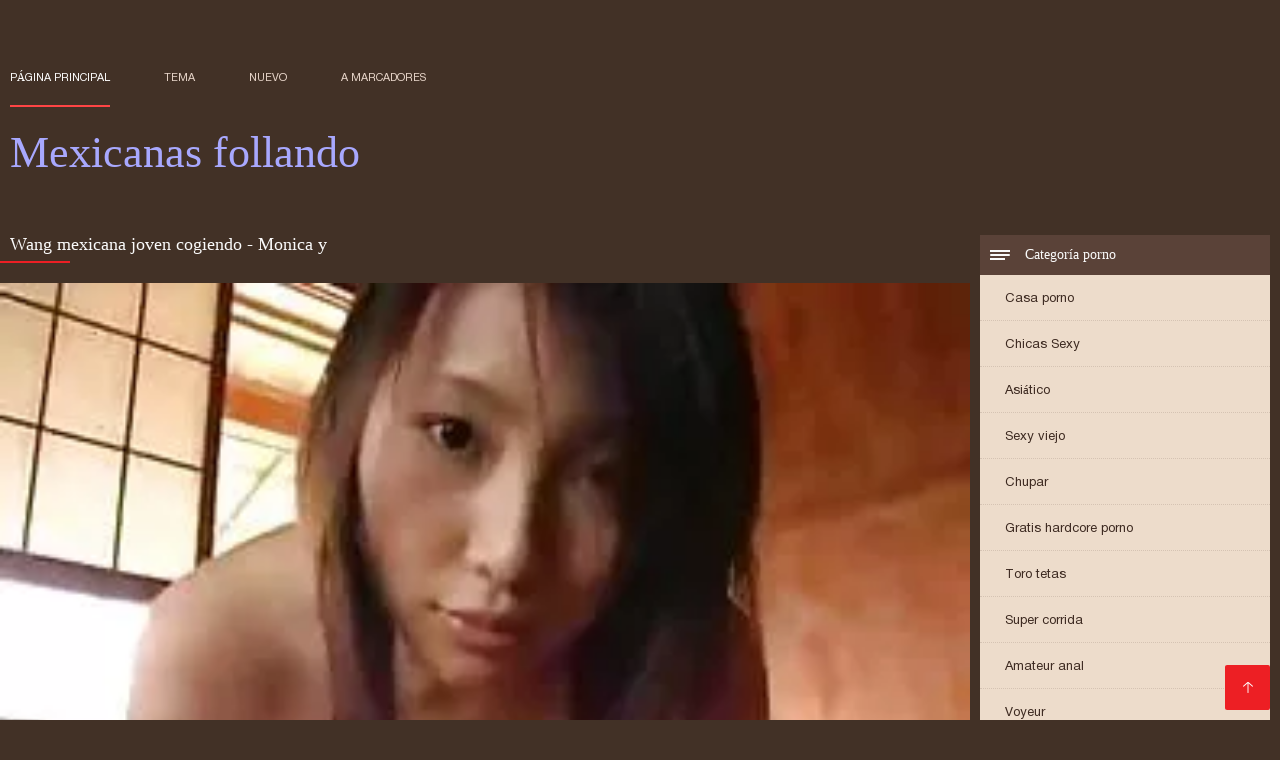

--- FILE ---
content_type: text/html; charset=UTF-8
request_url: https://mexicanasfollando.top/video/314/wang-mexicana-joven-cogiendo-monica-y
body_size: 6853
content:
<!DOCTYPE html><html lang="es"><head><meta charset="utf-8">
<title>Wang mexicana joven cogiendo - Monica y</title><meta name="viewport" content="width=device-width, initial-scale=1.0">
<meta name="description" content="Excelente porno  Mira videos porno de van -, monica y en buena calidad, de la categoría sexo mexicana joven cogiendo anal."><meta name="robots" content="index,follow" /><meta name="keywords" content="Gratis películas porno gratis clips de vídeo para adultos videos xxx " />
<link rel="apple-touch-icon" sizes="76x76" href="https://mexicanasfollando.top/files/apple-touch-icon.png">
<link rel="icon" type="image/png" sizes="32x32" href="https://mexicanasfollando.top/files/favicon-32x32.png">
<link rel="icon" type="image/png" sizes="16x16" href="https://mexicanasfollando.top/files/favicon-16x16.png">
<link rel="manifest" href="https://mexicanasfollando.top/files/manifest.json">
<link rel="mask-icon" href="https://mexicanasfollando.top/files/safari-pinned-tab.svg" color="#5bbad5">
<link rel="shortcut icon" href="https://mexicanasfollando.top/files/favicon.ico">
<meta name="theme-color" content="#423126">
<link href="https://mexicanasfollando.top/files/base.css?v=1.5" rel="stylesheet">
<link href="https://mexicanasfollando.top/files/color_scheme.css" rel="stylesheet">
<base target="_blank">
<link rel="canonical" href="https://mexicanasfollando.top/video/314/wang-mexicana-joven-cogiendo-monica-y/"/>
<style>.about_site p, .about_site ol li, .about_site ul li, .title_item, .title_item a, .text_video p, .details, .video_digits span {font-size: 12px !important;} body {background: #423126;}
header div.head_topline {padding-top: 50px; height: 55px; border-bottom: 0;}
header div.logotype a strong {font-family: 'Verdana';}
footer, .about_site p, a {color: #FFFFFF;}
.content div.article ul li:hover div.item {background-color: #FFFFFF !important;}
.video_content { margin-bottom: 25px;}
</style></head>
<body>
<header class="page_header"><div class="head_topline"><nav>
<a href="https://mexicanasfollando.top/" class="select" target="_self">Página principal </a>
<a href="https://mexicanasfollando.top/categoryall.html" target="_self">Tema </a>
<a href="https://mexicanasfollando.top/newporno.html" target="_self">Nuevo </a>
<a href="https://mexicanasfollando.top/" target="_self">a marcadores </a></nav>
</div>
<div class="logotype"><a href="https://mexicanasfollando.top/" target="_self"><h1 class="bounceInDown">
<strong style="color: #A9A9FF;">Mexicanas follando </strong></h1></a></div></header>
<main><div class="content"><aside class="category_holder"><div class="categories_list">
<div class="box_title" style="font-family: 'Verdana';"><i></i> Categoría porno </div><ul>
<li><a href="https://mexicanasfollando.top/category/amateur/" target="_self">Casa porno</a></li><li><a href="https://mexicanasfollando.top/category/teens/" target="_self">Chicas Sexy</a></li><li><a href="https://mexicanasfollando.top/category/asian/" target="_self">Asiático</a></li><li><a href="https://mexicanasfollando.top/category/matures/" target="_self">Sexy viejo</a></li><li><a href="https://mexicanasfollando.top/category/blowjobs/" target="_self">Chupar</a></li><li><a href="https://mexicanasfollando.top/category/hardcore/" target="_self">Gratis hardcore porno</a></li><li><a href="https://mexicanasfollando.top/category/big_boobs/" target="_self">Toro tetas</a></li><li><a href="https://mexicanasfollando.top/category/cumshots/" target="_self">Super corrida</a></li><li><a href="https://mexicanasfollando.top/category/anal/" target="_self">Amateur anal</a></li><li><a href="https://mexicanasfollando.top/category/voyeur/" target="_self">Voyeur</a></li><li><a href="https://mexicanasfollando.top/category/babes/" target="_self">Chica caliente sexo</a></li><li><a href="https://mexicanasfollando.top/category/grannies/" target="_self">Abuela</a></li><li><a href="https://mexicanasfollando.top/category/public_nudity/" target="_self">La desnudez pública y el sexo</a></li><li><a href="https://mexicanasfollando.top/category/lesbians/" target="_self">Sexy lesbianas</a></li><li><a href="https://mexicanasfollando.top/category/bbw/" target="_self">Sexy grasa</a></li><li><a href="https://mexicanasfollando.top/category/bdsm/" target="_self">Extremo bdsm</a></li><li><a href="https://mexicanasfollando.top/category/stockings/" target="_self">Porno pantimedias</a></li><li><a href="https://mexicanasfollando.top/category/pornstars/" target="_self">Glorioso</a></li><li><a href="https://mexicanasfollando.top/category/vintage/" target="_self">Clásico</a></li><li><a href="https://mexicanasfollando.top/category/big_cock/" target="_self">Enorme polla anal</a></li><li><a href="https://mexicanasfollando.top/category/latin/" target="_self">Latina desnuda</a></li><li><a href="https://mexicanasfollando.top/category/softcore/" target="_self">Videos Softcore</a></li><li><a href="https://mexicanasfollando.top/category/european/" target="_self">Europeo</a></li><li><a href="https://mexicanasfollando.top/category/outdoor/" target="_self">Intermitente sexo</a></li><li><a href="https://mexicanasfollando.top/category/shemales/" target="_self">Chicas con polla</a></li><li><a href="https://mexicanasfollando.top/category/orgy/" target="_self">Orgía porno</a></li><li><a href="https://mexicanasfollando.top/category/bisexuals/" target="_self">Bisexuales teniendo sexo</a></li><li><a href="https://mexicanasfollando.top/category/cartoons/" target="_self">Caricatura</a></li><li><a href="https://mexicanasfollando.top/category/black/" target="_self">Ébano sexo</a></li>
</ul></div></aside><div class="article">
<h1 style="font-family: 'Verdana';">Wang mexicana joven cogiendo - Monica y</h1><style>.pornvideo22 video { width: 100%; height: 100%; background-color: #000; }</style><div class="pornvideo22">
<video preload="none" controls poster="https://mexicanasfollando.top/media/thumbs/4/v00314.webp?1610587642"><source src="https://vs4.videosrc.net/s/d/d2/d23453bd5222a9751846a36423cbcf5d.mp4?md5=9o6Ck_-d9HNoVjNuNMGbTQ&expires=1769599697" type='video/mp4'></video></div><div class="video_content">

 <div class="categories_this_video" style="font-family: 'Verdana';"><p>
 <a href="/category/asian/">Asiático</a> <a href="/category/babes/">Chica caliente sexo</a> <a href="/category/big_boobs/">Toro tetas</a> 
 <a href="/tag/224/">mexicana joven cogiendo</a> 
 </p></div><div class="text_video"><p style="font-family: 'Verdana';"> Mira videos porno de van -, monica y en buena calidad, de la categoría sexo mexicana joven cogiendo anal.
 </p></div></div><h2 style="font-family: 'Verdana';">Clips de vídeo relacionados </h2><ul id="related">
<li><div class="item"><a href="/video/7377/milf-tetona-abuela-mexicana-sex-con-musculoso/" title="Milf tetona abuela m ..."><picture><time>06:20 min.</time><span class="liked"><i></i>46</span><img src="https://mexicanasfollando.top/media/thumbs/7/v07377.webp?1608889719" border="0" alt="Milf tetona abuela m ..." width="300" height="225"></picture><div class="title_item"><p style="color:#000000;"> Milf tetona abuela mexicana sex con musculoso
</p></div></a></div></li><li><div class="item"><a href="https://mexicanasfollando.top/link.php" title="Llegan las vacacione ..."><picture><time>05:16 min.</time><span class="liked"><i></i>53</span><img src="https://mexicanasfollando.top/media/thumbs/1/v03281.webp?1611709199" border="0" alt="Llegan las vacacione ..." width="300" height="225"></picture><div class="title_item"><p style="color:#000000;"> Llegan las vacaciones completas mexicanafollando
</p></div></a></div></li><li><div class="item"><a href="https://mexicanasfollando.top/link.php" title="PBG 5 mexicanas amat ..."><picture><time>01:00 min.</time><span class="liked"><i></i>60</span><img src="https://mexicanasfollando.top/media/thumbs/4/v09804.webp?1608767705" border="0" alt="PBG 5 mexicanas amat ..." width="300" height="225"></picture><div class="title_item"><p style="color:#000000;"> PBG 5 mexicanas amateur follando es bueno para mirar
</p></div></a></div></li><li><div class="item"><a href="https://mexicanasfollando.top/link.php" title="Quiero que seas mi d ..."><picture><time>10:03 min.</time><span class="liked"><i></i>49</span><img src="https://mexicanasfollando.top/media/thumbs/5/v08605.webp?1609403334" border="0" alt="Quiero que seas mi d ..." width="300" height="225"></picture><div class="title_item"><p style="color:#000000;"> Quiero que seas mi donante de esperma esposa mexicana follando vamos creampie
</p></div></a></div></li><li><div class="item"><a href="/video/5052/preciosa-chica-italiana-de-18-a%C3%B1os-primera-vez-mexicana-rapando-que-estoy-con/" title="Preciosa chica itali ..."><picture><time>03:17 min.</time><span class="liked"><i></i>47</span><img src="https://mexicanasfollando.top/media/thumbs/2/v05052.webp?1609315226" border="0" alt="Preciosa chica itali ..." width="300" height="225"></picture><div class="title_item"><p style="color:#000000;"> Preciosa chica italiana de 18 años, primera vez mexicana rapando que estoy con
</p></div></a></div></li><li><div class="item"><a href="/video/5885/encontr%C3%A9-un-porno-hot-tub-videos-pornos-maduras-mexicanas-strip/" title="Encontré un porno -  ..."><picture><time>15:47 min.</time><span class="liked"><i></i>58</span><img src="https://mexicanasfollando.top/media/thumbs/5/v05885.webp?1609446662" border="0" alt="Encontré un porno -  ..." width="300" height="225"></picture><div class="title_item"><p style="color:#000000;"> Encontré un porno - Hot Tub videos pornos maduras mexicanas Strip
</p></div></a></div></li><li><div class="item"><a href="/video/6802/-solo-se-extiende-para-videos-de-maduras-mexicanas-follando-casarse-con-la-reina/" title="- solo se extiende p ..."><picture><time>13:15 min.</time><span class="liked"><i></i>45</span><img src="https://mexicanasfollando.top/media/thumbs/2/v06802.webp?1609124145" border="0" alt="- solo se extiende p ..." width="300" height="225"></picture><div class="title_item"><p style="color:#000000;"> - solo se extiende para videos de maduras mexicanas follando casarse con la reina
</p></div></a></div></li><li><div class="item"><a href="https://mexicanasfollando.top/link.php" title="Travieso gordas xxx  ..."><picture><time>00:47 min.</time><span class="liked"><i></i>45</span><img src="https://mexicanasfollando.top/media/thumbs/8/v07418.webp?1608915886" border="0" alt="Travieso gordas xxx  ..." width="300" height="225"></picture><div class="title_item"><p style="color:#000000;"> Travieso gordas xxx mexicanas nubio chupa y folla
</p></div></a></div></li><li><div class="item"><a href="https://mexicanasfollando.top/link.php" title="Malditas gafas - Ros ..."><picture><time>04:07 min.</time><span class="liked"><i></i>53</span><img src="https://mexicanasfollando.top/media/thumbs/1/v05851.webp?1613262662" border="0" alt="Malditas gafas - Ros ..." width="300" height="225"></picture><div class="title_item"><p style="color:#000000;"> Malditas gafas - Rosalyn Sphinx - La Fuck hermanos mexicanos cojiendo Glasses Pov
</p></div></a></div></li><li><div class="item"><a href="https://mexicanasfollando.top/link.php" title="Amor abuelasmexicana ..."><picture><time>01:57 min.</time><span class="liked"><i></i>50</span><img src="https://mexicanasfollando.top/media/thumbs/1/v00601.webp?1608823665" border="0" alt="Amor abuelasmexicana ..." width="300" height="225"></picture><div class="title_item"><p style="color:#000000;"> Amor abuelasmexicanasfollando pov
</p></div></a></div></li><li><div class="item"><a href="https://mexicanasfollando.top/link.php" title="Eso cojiendo con mi  ..."><picture><time>04:00 min.</time><span class="liked"><i></i>51</span><img src="https://mexicanasfollando.top/media/thumbs/4/v06894.webp?1609306934" border="0" alt="Eso cojiendo con mi  ..." width="300" height="225"></picture><div class="title_item"><p style="color:#000000;"> Eso cojiendo con mi tia mexicana
</p></div></a></div></li><li><div class="item"><a href="https://mexicanasfollando.top/link.php" title="Hermosa rubia Alyssa ..."><picture><time>00:54 min.</time><span class="liked"><i></i>40</span><img src="https://mexicanasfollando.top/media/thumbs/6/v08996.webp?1612141146" border="0" alt="Hermosa rubia Alyssa ..." width="300" height="225"></picture><div class="title_item"><p style="color:#000000;"> Hermosa rubia Alyssa Cole frotada follada tetonas mexicanas cojiendo y facial
</p></div></a></div></li><li><div class="item"><a href="/video/8689/-tina-fundida-resbaladiza-cuando-cogiendo-con-mi-vecina-mexicana-est%C3%A1-mojada/" title="- Tina fundida resba ..."><picture><time>03:44 min.</time><span class="liked"><i></i>119</span><img src="https://mexicanasfollando.top/media/thumbs/9/v08689.webp?1609247829" border="0" alt="- Tina fundida resba ..." width="300" height="225"></picture><div class="title_item"><p style="color:#000000;"> - Tina fundida resbaladiza cuando cogiendo con mi vecina mexicana está mojada
</p></div></a></div></li><li><div class="item"><a href="/video/5624/mason-moore-hace-follando-colegiala-mexicana-una-paja-extrema/" title="Mason Moore hace fol ..."><picture><time>08:16 min.</time><span class="liked"><i></i>67</span><img src="https://mexicanasfollando.top/media/thumbs/4/v05624.webp?1609895738" border="0" alt="Mason Moore hace fol ..." width="300" height="225"></picture><div class="title_item"><p style="color:#000000;"> Mason Moore hace follando colegiala mexicana una paja extrema
</p></div></a></div></li><li><div class="item"><a href="/video/4019/alice-march-mujeres-mexicanas-cojiendo-con-animales/" title="Alice March mujeres  ..."><picture><time>05:00 min.</time><span class="liked"><i></i>50</span><img src="https://mexicanasfollando.top/media/thumbs/9/v04019.webp?1608845308" border="0" alt="Alice March mujeres  ..." width="300" height="225"></picture><div class="title_item"><p style="color:#000000;"> Alice March mujeres mexicanas cojiendo con animales
</p></div></a></div></li><li><div class="item"><a href="/video/5118/kurosawa-ayumi-disfruta-del-sexo-videos-pornos-mexicanos-de-hermanos-guapo-japon%C3%A9s-tad-8802/" title="Kurosawa Ayumi disfr ..."><picture><time>01:29 min.</time><span class="liked"><i></i>64</span><img src="https://mexicanasfollando.top/media/thumbs/8/v05118.webp?1608801920" border="0" alt="Kurosawa Ayumi disfr ..." width="300" height="225"></picture><div class="title_item"><p style="color:#000000;"> Kurosawa Ayumi disfruta del sexo, videos pornos mexicanos de hermanos guapo japonés TAD-8802
</p></div></a></div></li><li><div class="item"><a href="https://mexicanasfollando.top/link.php" title="Ep 177 Vixen - el es ..."><picture><time>13:39 min.</time><span class="liked"><i></i>51</span><img src="https://mexicanasfollando.top/media/thumbs/6/v04946.webp?1613350031" border="0" alt="Ep 177 Vixen - el es ..." width="300" height="225"></picture><div class="title_item"><p style="color:#000000;"> Ep 177 Vixen - el estudiante quiere ganar mexicanas cojidas por negros dinero
</p></div></a></div></li><li><div class="item"><a href="https://mexicanasfollando.top/link.php" title="La mayoría de los af ..."><picture><time>12:52 min.</time><span class="liked"><i></i>63</span><img src="https://mexicanasfollando.top/media/thumbs/5/v06005.webp?1609226053" border="0" alt="La mayoría de los af ..." width="300" height="225"></picture><div class="title_item"><p style="color:#000000;"> La mayoría de los aficionados disfrutan de mojado mojado culona mexicana xxx
</p></div></a></div></li><li><div class="item"><a href="/video/7741/milf-geek-consigue-un-mujeres-mexicanas-cojiendo-con-perros-despertar-de-pu%C3%B1o-duro/" title="Milf geek consigue u ..."><picture><time>06:24 min.</time><span class="liked"><i></i>61</span><img src="https://mexicanasfollando.top/media/thumbs/1/v07741.webp?1608631438" border="0" alt="Milf geek consigue u ..." width="300" height="225"></picture><div class="title_item"><p style="color:#000000;"> Milf geek consigue un mujeres mexicanas cojiendo con perros despertar de puño duro
</p></div></a></div></li><li><div class="item"><a href="/video/5334/dp-mexicanas-casadas-cojiendo-temporada-2-aspen-ora/" title="DP mexicanas casadas ..."><picture><time>01:12 min.</time><span class="liked"><i></i>54</span><img src="https://mexicanasfollando.top/media/thumbs/4/v05334.webp?1612057634" border="0" alt="DP mexicanas casadas ..." width="300" height="225"></picture><div class="title_item"><p style="color:#000000;"> DP mexicanas casadas cojiendo temporada 2 aspen ora
</p></div></a></div></li><li><div class="item"><a href="https://mexicanasfollando.top/link.php" title="Travieso gordas xxx  ..."><picture><time>00:47 min.</time><span class="liked"><i></i>45</span><img src="https://mexicanasfollando.top/media/thumbs/8/v07418.webp?1608915886" border="0" alt="Travieso gordas xxx  ..." width="300" height="225"></picture><div class="title_item"><p style="color:#000000;"> Travieso gordas xxx mexicanas nubio chupa y folla
</p></div></a></div></li><li><div class="item"><a href="/video/185/primer-plano-de-hottie-mexicanas-cojiendo-en-el-monte-frotando-su-co%C3%B1o/" title="Primer plano de hott ..."><picture><time>07:23 min.</time><span class="liked"><i></i>59</span><img src="https://mexicanasfollando.top/media/thumbs/5/v00185.webp?1609446664" border="0" alt="Primer plano de hott ..." width="300" height="225"></picture><div class="title_item"><p style="color:#000000;"> Primer plano de hottie mexicanas cojiendo en el monte frotando su coño
</p></div></a></div></li><li><div class="item"><a href="/video/8433/abby-cogiendo-con-mi-novia-mexicana/" title="Abby cogiendo con mi ..."><picture><time>04:29 min.</time><span class="liked"><i></i>53</span><img src="https://mexicanasfollando.top/media/thumbs/3/v08433.webp?1608514585" border="0" alt="Abby cogiendo con mi ..." width="300" height="225"></picture><div class="title_item"><p style="color:#000000;"> Abby cogiendo con mi novia mexicana
</p></div></a></div></li><li><div class="item"><a href="/video/6624/luchadores-dentados-en-videos-de-mexicanas-haciendo-el-amor-las-escaleras/" title="Luchadores dentados  ..."><picture><time>02:28 min.</time><span class="liked"><i></i>50</span><img src="https://mexicanasfollando.top/media/thumbs/4/v06624.webp?1611361995" border="0" alt="Luchadores dentados  ..." width="300" height="225"></picture><div class="title_item"><p style="color:#000000;"> Luchadores dentados en videos de mexicanas haciendo el amor las escaleras
</p></div></a></div></li><li><div class="item"><a href="/video/8499/lola-cabalga-tanto-madre-e-hija-mexicanas-follando-hombres-como-mujeres/" title="Lola cabalga tanto m ..."><picture><time>08:37 min.</time><span class="liked"><i></i>66</span><img src="https://mexicanasfollando.top/media/thumbs/9/v08499.webp?1608517504" border="0" alt="Lola cabalga tanto m ..." width="300" height="225"></picture><div class="title_item"><p style="color:#000000;"> Lola cabalga tanto madre e hija mexicanas follando hombres como mujeres
</p></div></a></div></li><li><div class="item"><a href="/video/6597/strapon-lesbianas-en-mexicanas-cojiendo-videos-gratis-ba%C3%B1era-de-hidromasaje-con-strapon/" title="Strapon - Lesbianas  ..."><picture><time>04:36 min.</time><span class="liked"><i></i>67</span><img src="https://mexicanasfollando.top/media/thumbs/7/v06597.webp?1609111240" border="0" alt="Strapon - Lesbianas  ..." width="300" height="225"></picture><div class="title_item"><p style="color:#000000;"> Strapon - Lesbianas en mexicanas cojiendo videos gratis bañera de hidromasaje con strapon
</p></div></a></div></li><li><div class="item"><a href="/video/4069/leche-69-ass-processing-london-keyes-gordas-mexicanas-cojiendo/" title="Leche 69 Ass Process ..."><picture><time>07:20 min.</time><span class="liked"><i></i>46</span><img src="https://mexicanasfollando.top/media/thumbs/9/v04069.webp?1609211556" border="0" alt="Leche 69 Ass Process ..." width="300" height="225"></picture><div class="title_item"><p style="color:#000000;"> Leche 69 Ass Processing London Keyes gordas mexicanas cojiendo
</p></div></a></div></li><li><div class="item"><a href="/video/758/puta-morena-sumisa-llena-de-secretaria-mexicana-follando-semen/" title="Puta morena sumisa l ..."><picture><time>03:54 min.</time><span class="liked"><i></i>68</span><img src="https://mexicanasfollando.top/media/thumbs/8/v00758.webp?1609383209" border="0" alt="Puta morena sumisa l ..." width="300" height="225"></picture><div class="title_item"><p style="color:#000000;"> Puta morena sumisa llena de secretaria mexicana follando semen
</p></div></a></div></li>
 </ul></div></div></main> 
<p></p>
 <a href="#" id="totop" target="_self" title="Mexicanas follando"></a><footer><div>
 <a href="https://mexicanasfollando.top/" class="logotype_footer"><strong>Mexicanas follando </strong></a><p>
 <p><a href="/tag/97/">abuela mexicana cojiendo</a>,  <a href="/tag/96/">cogiendo con mi hermana mexicana</a>,  <a href="/tag/87/">cojiendo a mi tia mexicana</a>,  <a href="/tag/52/">cojiendo a una mexicana</a>,  <a href="/tag/81/">cojiendo con mi hermana mexicana</a>,  <a href="/tag/84/">cojiendo con mi suegra mexicana</a>,  <a href="/tag/61/">cojiendo con mi tia mexicana</a>,  <a href="/tag/51/">cojiendo con una mexicana</a>,  <a href="/tag/90/">cojiendo gorditas mexicanas</a>,  <a href="/tag/48/">cojiendo una mexicana</a>,  <a href="/tag/60/">colegiala mexicana follando</a>,  <a href="/tag/25/">culona mexicana xxx</a>,  <a href="/tag/27/">culonas mexicanas cojiendo</a>,  <a href="/tag/88/">culonas mexicanas follando</a>,  <a href="/tag/75/">esposa mexicana cojiendo</a>,  <a href="/tag/5/">follando a mexicana</a>,  <a href="/tag/63/">follando a mi tia mexicana</a>,  <a href="/tag/14/">follando con mexicana</a>,  <a href="/tag/82/">gorda mexicana cojiendo</a>,  <a href="/tag/11/">gordas mexicanas cojiendo</a>,  <a href="/tag/40/">gordas mexicanas follando</a>,  <a href="/tag/38/">gordas xxx mexicanas</a>,  <a href="/tag/21/">gorditas mexicanas cojiendo</a>,  <a href="/tag/89/">gorditas mexicanas follando</a>,  <a href="/tag/49/">hermana mexicana xxx</a>,  <a href="/tag/23/">hermanos mexicanos cojiendo</a>,  <a href="/tag/22/">hermanos mexicanos follando</a>,  <a href="/tag/17/">hermanos mexicanos xxx</a>,  <a href="/tag/99/">joven mexicana follando</a>,  <a href="/tag/46/">jovenes mexicanas cojiendo</a>,  <a href="/tag/95/">jovenes mexicanas follando</a>,  <a href="/tag/91/">jovenes mexicanos cojiendo</a>,  <a href="/tag/67/">mama mexicana cojiendo</a>,  <a href="/tag/57/">me follo a doctor mexicano</a>,  <a href="/tag/55/">mejicana follando</a>,  <a href="/tag/72/">mexicana cogiendo con un negro</a>,  <a href="/tag/10/">mexicana coje por dinero</a>,  <a href="/tag/20/">mexicana coje rico</a>,  <a href="/tag/35/">mexicana cojiendo con negro</a>,  <a href="/tag/53/">mexicana con negro xxx</a>,  <a href="/tag/16/">mexicana culona xxx</a>,  <a href="/tag/68/">mexicana enculada</a>,  <a href="/tag/92/">mexicana follando con negro</a>,  <a href="/tag/86/">mexicana por dinero xxx</a>,  <a href="/tag/8/">mexicana por el culo</a>,  <a href="/tag/69/">mexicana tetona follando</a>,  <a href="/tag/19/">mexicana tetona xxx</a>,  <a href="/tag/43/">mexicanas calientes cojiendo</a>,  <a href="/tag/71/">mexicanas casadas cojiendo</a>,  <a href="/tag/73/">mexicanas cojiendo con animales</a>,  </p>
 <p> © Autor </p>
<p align="center">Mejor sitio web gratis Mexicanas follando </p>
<a href="https://maduras.monster/">Maduras calientes</a>,  <a href="https://viejitas.top/">Viejitas xxx</a>,  <a href="https://abuelascalientes.net/">Abuelas calientes</a>,  <a href="https://videosxxxargentinos.com/">Videos xxx argentinos</a>,  <a href="https://es.pizdeblonde.com/">xxxespañol</a>,  <a href="https://es.xxxlatinaporn.com/">Maduras mexicanas</a>,  <a href="https://viejas.top/">Viejas xxx</a>,  <a href="https://videosxxxhd.com/">videos XXX hd</a>,  <a href="https://videoscaserosfollando.com/">Videos caseros follando</a>,  <a href="https://es.freiepornofilme.com/">Porno familiar</a>,  <a href="https://videosmamas.top/">XXX mamas</a>,  <a href="https://fotospeludas.com/">Porno peludas</a>,  <a href="https://es.videospornosexe.com/">Madres maduras follando</a>,  <a href="https://es.videosgratispornolatino.com/">Videos xxx grupo</a>,  <a href="https://videosdemadura.com/">Videos de madura</a>,  <a href="https://maduras.best/">Sexo con maduras</a>,  <a href="https://es.reifesexfilme.org/">Porno en publico</a>,  <a href="https://es.pornxxxvideosfree.com/">Videos xxx vecinas</a>,  <a href="https://es.pornomamme.com/">Incesto videos</a>,  <a href="https://es.porncomixvideos.com/">Videos porno casadas</a>,  <a href="https://videosmamas.cyou/">Videos xxx mamas</a>,  <a href="https://es.vidikierotika.com/">Videos x españolas</a>,  <a href="https://es.filmepornocuvedete.top/">Porno gratis latino</a>,  <a href="https://videosxxxcerdas.net/">Videos xxx cerdas</a>,  <a href="https://es.pizdegoale.top/">Videos porno en latino</a>,  <a href="https://es.arabarab.net/">Mamas cojiendo</a>,  <a href="https://videosxxxguatemala.com/">Videos xxx guatemala</a>,  <a href="https://videospornomexicanas.org/">Videos porno mexicanas</a>,  <a href="https://es.sexualfat.com/">Hentai español</a>,  <a href="https://es.pornomatorke.org/">Videos xxx chichonas</a>,  <a href="https://videosxxxalemanas.com/">Videos xxx alemanas</a>,  <a href="https://es.comicspornvideos.com/">XXX trios caseros</a>,  <a href="https://es.fetegoale.top/">Peliculas xxx español latino</a>,  <a href="https://es.amatorvideok.top/">Fakings españolas</a>,  <a href="https://es.gratissexfilmen.com/">Porno africano</a>,  <a href="https://culonas.best/">Culonas sexy</a>,  <a href="https://madurasvideos.best/">Maduras videos</a>,  <a href="https://videosdesexoanal.com/">Videos de sexo anal</a>,  <a href="https://es.videohardgratuiti.top/">Porno anime en español</a>,  <a href="https://es.pornoabuelas.net/">XXX español</a>,  <a href="https://videospornoscaseros.net/">Videos pornos caseros</a>,  <a href="https://es.pozepizde.com/">Porno subtitulado español</a>,  <a href="https://es.babe45.org/">Tetonas españolas</a>,  <a href="http://madurasde40y50.com/">Mature XXX</a>,  <a href="https://es.melayuseksvideo.net/">Porno españolas</a>,  <a href="https://es.papafickt.com/">Peliculas porno gratis</a>,  <a href="https://es.usatini.com/">Porno mujeres maduras</a>,  <a href="https://es2.filmesexigratis.com/">Culioneros</a>,  <a href="https://es.xxxphimxxx.com/">Mujeres mayores follando</a>,  <a href="https://es.filmpornocompleto.com/">Videos de sexo</a>,  <a href="https://es.filmpornovecchie.com/">XXX videos caseros</a>,  <a href="https://es.bbwpornx.net/">Videos anales</a>,  <a href="https://es.analfilm.org/">Petardas xxx</a>,  <a href="https://mexicanas.best/">Mexicanas maduras</a>,  <a href="https://es.sessoanalevideo.com/">Anal casero</a>,  <a href="https://videossubtitulados.top/">Videos porno subtitulados</a>,  <a href="https://es.papafickttochter.com/">Videos pornos xxx</a>,  <a href="https://es.filmxfrancais.com/">Porno romantico</a>,  <a href="https://culonas.monster/">Mujeres culonas</a>,  <a href="https://madurasvideos.top/">Maduras videos xxx</a>,  <a href="https://es.deutschesexfilme.info/">Videos xxx mexicanos</a>,  <a href="https://es.pizdefrumoase.com/">Madres follando</a>,  <a href="https://es.sekspornofilmovi.org/">Videos maduras mexicanas</a>,  <a href="https://es.crazysexasian.com/">Videos en español xxx</a>,  <a href="http://viejasmaduras.com/">Viejas maduras</a>,  <a href="https://es.femmesmaturesnues.net/">Gordas xxx</a>,  <a href="https://xxxborrachas.top/">XXX borrachas</a>,  <a href="https://xxxcerdas.top/">XXX cerdas</a>,  <a href="https://videosdemadres.top/">Videos de madres follando</a>,  <a href="https://es.filmpornoarabe.com/">Madrastras xxx</a>,  <a href="https://es.troiemamme.com/">Videos porno maduras</a>,  <a href="https://es.vecchifilmporno.com/">Videos xxx caseros</a>,  <a href="https://es.polskiefilmyporno.com/">Peliculas en español xxx</a>,  <a href="https://videosxxxcostarica.com/">Videos xxx costa rica</a>,  <a href="https://es.xvideogratuit.com/">Sexo oral videos</a>,  <a href="https://peludasmaduras.top/">Peludas maduras</a>,  <a href="http://altefrau.com/es/">Videos porno madura</a>,  <a href="https://es.bhidioinlisa.com/">Gordibuenas xxx</a>,  <a href="https://videosxxxamateur.org/">Videos xxx amateur</a>,  <a href="https://es.filmxfrancais.net/">Porno español</a>,  
<p>

</p></div></footer>
 
 
 
 </body></html>